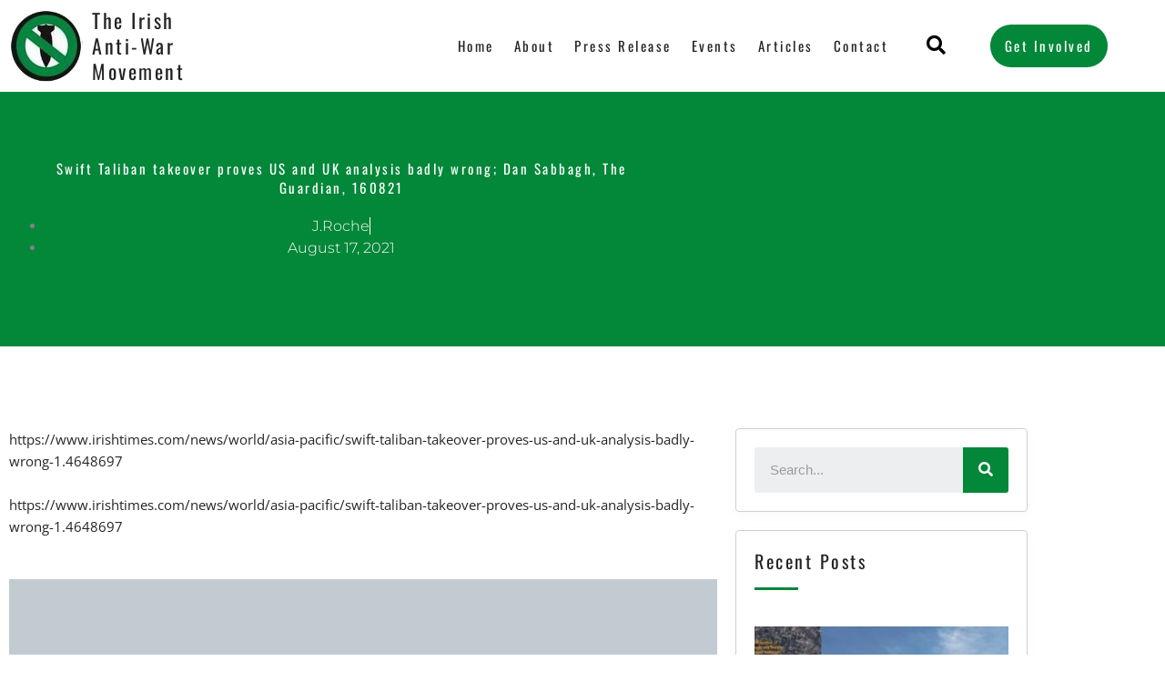

--- FILE ---
content_type: text/css
request_url: https://irishantiwar.org/wp-content/uploads/elementor/css/post-3585.css?ver=1767868114
body_size: 11918
content:
.elementor-3585 .elementor-element.elementor-element-42b581ce > .elementor-container > .elementor-column > .elementor-widget-wrap{align-content:center;align-items:center;}.elementor-3585 .elementor-element.elementor-element-42b581ce:not(.elementor-motion-effects-element-type-background), .elementor-3585 .elementor-element.elementor-element-42b581ce > .elementor-motion-effects-container > .elementor-motion-effects-layer{background-color:rgba(255, 255, 255, 0);}.elementor-3585 .elementor-element.elementor-element-42b581ce > .elementor-container{max-width:800px;min-height:350px;}.elementor-3585 .elementor-element.elementor-element-42b581ce{transition:background 0.3s, border 0.3s, border-radius 0.3s, box-shadow 0.3s;margin-top:0px;margin-bottom:0px;}.elementor-3585 .elementor-element.elementor-element-42b581ce > .elementor-background-overlay{transition:background 0.3s, border-radius 0.3s, opacity 0.3s;}.elementor-3585 .elementor-element.elementor-element-338cf12:not(.elementor-motion-effects-element-type-background) > .elementor-widget-wrap, .elementor-3585 .elementor-element.elementor-element-338cf12 > .elementor-widget-wrap > .elementor-motion-effects-container > .elementor-motion-effects-layer{background-color:#FFFFFF;background-image:url("https://irishantiwar.org/wp-content/uploads/2022/08/popup-bg-2.png");background-position:90% 0%;background-repeat:no-repeat;background-size:auto;}.elementor-3585 .elementor-element.elementor-element-338cf12 > .elementor-element-populated >  .elementor-background-overlay{background-color:rgba(0,0,0,0);opacity:0.5;}.elementor-3585 .elementor-element.elementor-element-338cf12 > .elementor-element-populated{transition:background 0.3s, border 0.3s, border-radius 0.3s, box-shadow 0.3s;padding:0px 85px 0px 85px;}.elementor-3585 .elementor-element.elementor-element-338cf12 > .elementor-element-populated > .elementor-background-overlay{transition:background 0.3s, border-radius 0.3s, opacity 0.3s;}.elementor-3585 .elementor-element.elementor-element-3067f345 > .elementor-widget-container{margin:0% 0% 1% 0%;}.elementor-3585 .elementor-element.elementor-element-3067f345{text-align:start;}.elementor-3585 .elementor-element.elementor-element-3067f345 .elementor-heading-title{font-family:var( --e-global-typography-primary-font-family ), Sans-serif;font-weight:var( --e-global-typography-primary-font-weight );letter-spacing:var( --e-global-typography-primary-letter-spacing );color:#000000;}.elementor-3585 .elementor-element.elementor-element-663e3e61 > .elementor-widget-container{padding:0px 0px 20px 0px;}.elementor-3585 .elementor-element.elementor-element-663e3e61{font-family:"Open Sans", Sans-serif;font-size:16px;font-weight:400;color:#404040;}.elementor-3585 .elementor-element.elementor-element-2c177140 > .elementor-widget-container{padding:0% 0% 0% 0%;}.elementor-3585 .elementor-element.elementor-element-2c177140 .elementor-field-group{padding-right:calc( 20px/2 );padding-left:calc( 20px/2 );margin-bottom:10px;}.elementor-3585 .elementor-element.elementor-element-2c177140 .elementor-form-fields-wrapper{margin-left:calc( -20px/2 );margin-right:calc( -20px/2 );margin-bottom:-10px;}.elementor-3585 .elementor-element.elementor-element-2c177140 .elementor-field-group.recaptcha_v3-bottomleft, .elementor-3585 .elementor-element.elementor-element-2c177140 .elementor-field-group.recaptcha_v3-bottomright{margin-bottom:0;}body.rtl .elementor-3585 .elementor-element.elementor-element-2c177140 .elementor-labels-inline .elementor-field-group > label{padding-left:0px;}body:not(.rtl) .elementor-3585 .elementor-element.elementor-element-2c177140 .elementor-labels-inline .elementor-field-group > label{padding-right:0px;}body .elementor-3585 .elementor-element.elementor-element-2c177140 .elementor-labels-above .elementor-field-group > label{padding-bottom:0px;}.elementor-3585 .elementor-element.elementor-element-2c177140 .elementor-field-group > label, .elementor-3585 .elementor-element.elementor-element-2c177140 .elementor-field-subgroup label{color:#404040;}.elementor-3585 .elementor-element.elementor-element-2c177140 .elementor-field-group > label{font-family:"Poppins", Sans-serif;font-size:15px;font-weight:400;font-style:normal;line-height:24px;}.elementor-3585 .elementor-element.elementor-element-2c177140 .elementor-field-type-html{padding-bottom:0px;color:#404040;font-family:"Poppins", Sans-serif;font-size:15px;font-weight:400;font-style:normal;line-height:24px;}.elementor-3585 .elementor-element.elementor-element-2c177140 .elementor-field-group .elementor-field{color:#404040;}.elementor-3585 .elementor-element.elementor-element-2c177140 .elementor-field-group .elementor-field, .elementor-3585 .elementor-element.elementor-element-2c177140 .elementor-field-subgroup label{font-family:"Poppins", Sans-serif;font-size:15px;font-weight:400;text-transform:capitalize;font-style:normal;line-height:24px;}.elementor-3585 .elementor-element.elementor-element-2c177140 .elementor-field-group:not(.elementor-field-type-upload) .elementor-field:not(.elementor-select-wrapper){background-color:#FFFFFF00;border-color:#000000;}.elementor-3585 .elementor-element.elementor-element-2c177140 .elementor-field-group .elementor-select-wrapper select{background-color:#FFFFFF00;border-color:#000000;}.elementor-3585 .elementor-element.elementor-element-2c177140 .elementor-field-group .elementor-select-wrapper::before{color:#000000;}.elementor-3585 .elementor-element.elementor-element-2c177140 .elementor-button{font-family:"Oswald", Sans-serif;font-size:16px;font-weight:400;text-transform:uppercase;font-style:normal;letter-spacing:1.2px;border-radius:35px 35px 35px 35px;padding:17px 35px 17px 35px;}.elementor-3585 .elementor-element.elementor-element-2c177140 .e-form__buttons__wrapper__button-next{background-color:var( --e-global-color-primary );color:#FFF;}.elementor-3585 .elementor-element.elementor-element-2c177140 .elementor-button[type="submit"]{background-color:var( --e-global-color-primary );color:#FFF;}.elementor-3585 .elementor-element.elementor-element-2c177140 .elementor-button[type="submit"] svg *{fill:#FFF;}.elementor-3585 .elementor-element.elementor-element-2c177140 .e-form__buttons__wrapper__button-previous{background-color:var( --e-global-color-primary );color:#FFF;}.elementor-3585 .elementor-element.elementor-element-2c177140 .e-form__buttons__wrapper__button-next:hover{background-color:var( --e-global-color-secondary );color:#ffffff;}.elementor-3585 .elementor-element.elementor-element-2c177140 .elementor-button[type="submit"]:hover{background-color:var( --e-global-color-secondary );color:#ffffff;}.elementor-3585 .elementor-element.elementor-element-2c177140 .elementor-button[type="submit"]:hover svg *{fill:#ffffff;}.elementor-3585 .elementor-element.elementor-element-2c177140 .e-form__buttons__wrapper__button-previous:hover{background-color:var( --e-global-color-primary );color:#ffffff;}.elementor-3585 .elementor-element.elementor-element-2c177140 .elementor-message{font-family:"Poppins", Sans-serif;font-size:15px;font-weight:400;font-style:normal;line-height:24px;}.elementor-3585 .elementor-element.elementor-element-2c177140 .elementor-message.elementor-message-success{color:#D84D2B;}.elementor-3585 .elementor-element.elementor-element-2c177140 .elementor-message.elementor-message-danger{color:#000000;}.elementor-3585 .elementor-element.elementor-element-2c177140 .elementor-message.elementor-help-inline{color:#A4A4A4;}.elementor-3585 .elementor-element.elementor-element-2c177140 .e-form__indicators__indicator, .elementor-3585 .elementor-element.elementor-element-2c177140 .e-form__indicators__indicator__label{font-family:"Oswald", Sans-serif;font-size:16px;font-weight:400;text-transform:uppercase;font-style:normal;letter-spacing:1.2px;}.elementor-3585 .elementor-element.elementor-element-2c177140{--e-form-steps-indicators-spacing:20px;--e-form-steps-indicator-padding:30px;--e-form-steps-indicator-inactive-primary-color:#404040;--e-form-steps-indicator-inactive-secondary-color:#FFF;--e-form-steps-indicator-active-primary-color:#D84D2B;--e-form-steps-indicator-active-secondary-color:#ffffff;--e-form-steps-indicator-completed-primary-color:#D84D2B;--e-form-steps-indicator-completed-secondary-color:#ffffff;--e-form-steps-divider-width:1px;--e-form-steps-divider-gap:10px;}#elementor-popup-modal-3585 .dialog-widget-content{animation-duration:0.8s;background-color:rgba(255, 255, 255, 0);box-shadow:2px 8px 23px 3px rgba(0,0,0,0);}#elementor-popup-modal-3585{background-color:rgba(0, 0, 0, 0.65);justify-content:center;align-items:center;pointer-events:all;}#elementor-popup-modal-3585 .dialog-message{width:1000px;height:455px;align-items:flex-start;padding:0px 0px 0px 0px;}#elementor-popup-modal-3585 .dialog-close-button{display:flex;background-color:#FFFFFF00;font-size:20px;}body:not(.rtl) #elementor-popup-modal-3585 .dialog-close-button{right:13%;}body.rtl #elementor-popup-modal-3585 .dialog-close-button{left:13%;}#elementor-popup-modal-3585 .dialog-close-button i{color:#000000;}#elementor-popup-modal-3585 .dialog-close-button svg{fill:#000000;}#elementor-popup-modal-3585 .dialog-close-button:hover i{color:#D84D2B;}@media(max-width:1024px){.elementor-3585 .elementor-element.elementor-element-338cf12:not(.elementor-motion-effects-element-type-background) > .elementor-widget-wrap, .elementor-3585 .elementor-element.elementor-element-338cf12 > .elementor-widget-wrap > .elementor-motion-effects-container > .elementor-motion-effects-layer{background-position:0px 0px;}.elementor-3585 .elementor-element.elementor-element-3067f345 .elementor-heading-title{letter-spacing:var( --e-global-typography-primary-letter-spacing );}.elementor-3585 .elementor-element.elementor-element-663e3e61{text-align:start;}.elementor-3585 .elementor-element.elementor-element-2c177140 .elementor-field-group > label{font-size:14px;line-height:22px;}.elementor-3585 .elementor-element.elementor-element-2c177140 .elementor-field-type-html{font-size:14px;line-height:22px;}.elementor-3585 .elementor-element.elementor-element-2c177140 .elementor-field-group .elementor-field, .elementor-3585 .elementor-element.elementor-element-2c177140 .elementor-field-subgroup label{font-size:14px;line-height:22px;}.elementor-3585 .elementor-element.elementor-element-2c177140 .elementor-button{font-size:16px;}.elementor-3585 .elementor-element.elementor-element-2c177140 .elementor-message{font-size:14px;line-height:22px;}.elementor-3585 .elementor-element.elementor-element-2c177140 .e-form__indicators__indicator, .elementor-3585 .elementor-element.elementor-element-2c177140 .e-form__indicators__indicator__label{font-size:16px;}#elementor-popup-modal-3585 .dialog-message{width:90vw;}body:not(.rtl) #elementor-popup-modal-3585 .dialog-close-button{right:4.5%;}body.rtl #elementor-popup-modal-3585 .dialog-close-button{left:4.5%;}}@media(max-width:767px){.elementor-3585 .elementor-element.elementor-element-42b581ce > .elementor-container{min-height:450px;}.elementor-3585 .elementor-element.elementor-element-42b581ce{margin-top:0px;margin-bottom:0px;padding:0% 4% 0% 4%;}.elementor-3585 .elementor-element.elementor-element-338cf12:not(.elementor-motion-effects-element-type-background) > .elementor-widget-wrap, .elementor-3585 .elementor-element.elementor-element-338cf12 > .elementor-widget-wrap > .elementor-motion-effects-container > .elementor-motion-effects-layer{background-position:0px 0px;}.elementor-3585 .elementor-element.elementor-element-338cf12 > .elementor-element-populated{padding:0% 8% 0% 8%;}.elementor-3585 .elementor-element.elementor-element-3067f345{text-align:center;}.elementor-3585 .elementor-element.elementor-element-3067f345 .elementor-heading-title{letter-spacing:var( --e-global-typography-primary-letter-spacing );}.elementor-3585 .elementor-element.elementor-element-663e3e61 > .elementor-widget-container{padding:0px 15px 5px 15px;}.elementor-3585 .elementor-element.elementor-element-663e3e61{text-align:center;}.elementor-3585 .elementor-element.elementor-element-2c177140 .elementor-button{line-height:20px;}#elementor-popup-modal-3585 .dialog-message{width:350px;height:80vh;}#elementor-popup-modal-3585 .dialog-close-button{top:1.4%;}body:not(.rtl) #elementor-popup-modal-3585 .dialog-close-button{right:8.6%;}body.rtl #elementor-popup-modal-3585 .dialog-close-button{left:8.6%;}}